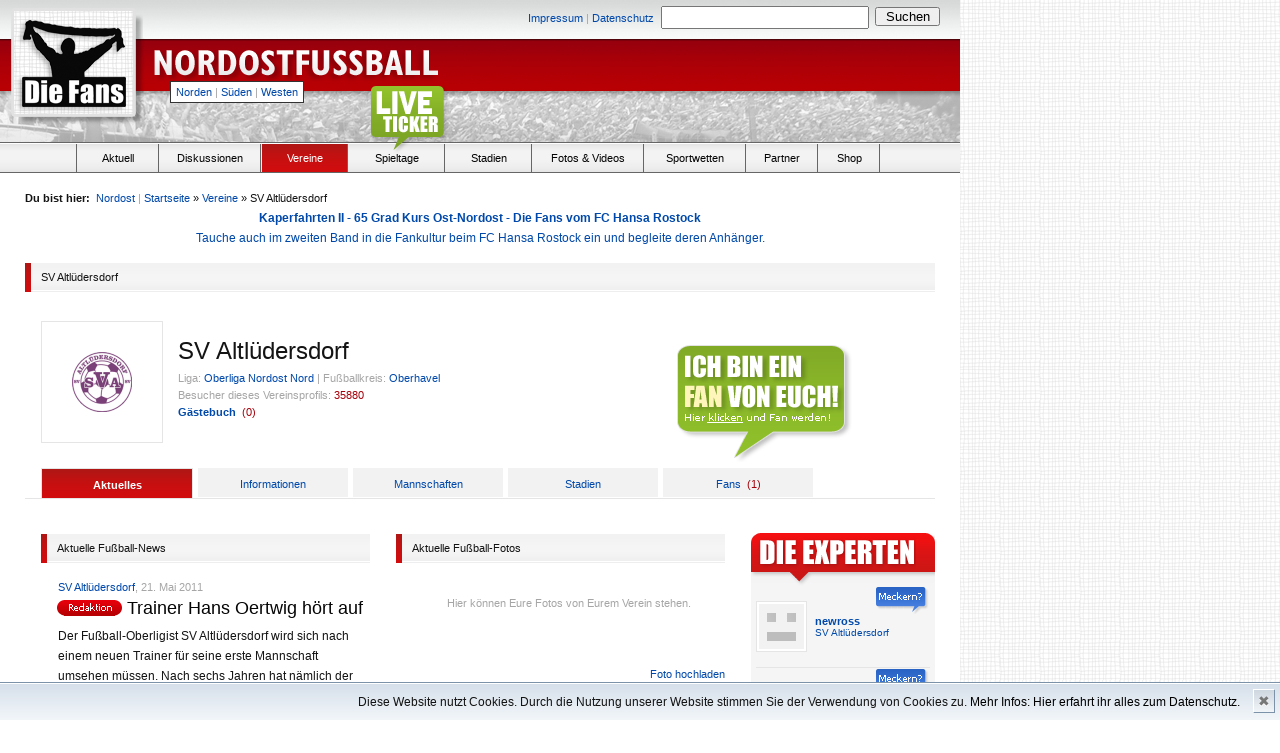

--- FILE ---
content_type: text/html
request_url: http://www.die-fans.de/fussball/vereine/verein/,SV+Altl%C3%BCdersdorf,325,,,,,northeast
body_size: 7334
content:

<!-- Page Start -->
<!DOCTYPE html PUBLIC "-//W3C//DTD XHTML 1.0 Transitional//EN" "http://www.w3.org/TR/xhtml1/DTD/xhtml1-transitional.dtd">

<html xmlns="http://www.w3.org/1999/xhtml">

<head>

		<!--  TITLE -->
					<title>Fußballverein: SV Altlüdersdorf - Die-Fans.de</title>
			
		<base href="http://www.die-fans.de/" />
	
		<!--  META -->
		<meta http-equiv="content-type" content="text/html; charset=UTF-8" />
		<meta http-equiv="content-language" content="de" />
		<meta name="description" content="Fußball-News, Ergebnisse, Tabellen, Fotos, Videos, Informationen und Diskussionen zur Oberliga, Regionalliga, Amateurligen und Bundesliga - nur für wahre Fußballfans!" />
		<meta name="keywords" lang="de" content="Fußball, Vereine, Liveticker, Ergebnisse, Spieltag, Statistik, Tore, die-Fans, Ultras" />
		<meta name="author" content="Die Fans Media GmbH" />
		<meta name="robots" content="index,follow" />
		<meta name="encatena-verify-code" content="sgdqRWnatHJtk"/>
		<meta http-equiv="Content-Script-Type" content="text/javascript" />
		<meta http-equiv="Content-Style-Type" content="text/css" />
		<meta name="verify-v1" content="G6ISLAHo75S/FJeYtewbXsG5BgJVt4TYeTkS0vD3zyY=" />
		<meta http-equiv="expires" content="360" />
		<meta http-equiv="pragma" content="no-cache" />

		<!--  FEEDS -->
		<link rel="alternate" type="application/rss+xml" title="RSS 2.0" href="http://die-fans.de/feed/,4,rss,,,," />
		<link rel="alternate" type="application/atom+xml" title="Atom" href="http://die-fans.de/feed/,4,atom,,,," />

		<!-- CSS -->
		<link href="/komprimieren/,fonts,,,,css" rel="stylesheet" type="text/css" />
		<link href="/komprimieren/,grids,,,,css" rel="stylesheet" type="text/css" />
		<link href="/komprimieren/,reset,,,,css" rel="stylesheet" type="text/css" />
		<link href="/komprimieren/,ct,,,,custom_css" rel="stylesheet" type="text/css" />
		
				
					<link href="/komprimieren/,tags,,,,css" rel="stylesheet" type="text/css" />
				
		<script type="text/javascript" language="JavaScript" src="/komprimieren/,dani,,,,js"></script>
		<script type="text/javascript" language="JavaScript" src="/komprimieren/,de,,,,js"></script>

		<script type="text/javascript" language="JavaScript" src="/komprimieren/,kati,,,,js"></script>
		<script type="text/javascript" language="JavaScript" src="/komprimieren/,lara,,,,js"></script>
		<script type="text/javascript" language="JavaScript" src="/komprimieren/,anna,,,,js"></script>
		
				
		<script type="text/javascript" language="JavaScript" src="/komprimieren/,ct,,,,js"></script>
		<script type="text/javascript" language="JavaScript" src="/komprimieren/,ctdimensions,,,,js"></script>
		<script type="text/javascript" language="JavaScript" src="/komprimieren/,cthoverIntent,,,,js"></script>
		<script type="text/javascript" language="JavaScript" src="/komprimieren/,fixed,,,,js"></script>
		<script type="text/javascript" language="JavaScript" src="/komprimieren/,validation,,,,js"></script>
		<script type="text/javascript" language="JavaScript" src="/komprimieren/,flash,,,,js"></script>

				
			<script type="text/javascript" language="JavaScript">
			<!--
				var page = 'northeast';
			//-->
			</script>
			
				
</head>	
	<body>


		
				
		<!-- Header -->
					

									
										

			
						
		
					
			
			<div class="absolute" style="top:262px; margin-left:960px; width: 200px; height: 600px;">
								
										
			</div>
						
		
				
					
		<h1 class="absolute_hidden">
			
			Die-Fans.de
			
		</h1>
		
		<h2 class="absolute_hidden">
			
			Stadien, Fans und Leidenschaft - Regionaler Fußball pur
			
		</h2>
		
		<div style="width:960px; background-color: white;">
		
						
							
					<div class="header" style="position:relative; background-image:url(/_images/header_northeast.png);">			
			
							
							
				


<div class="absolute size11" style="width:700px; top:6px; left:254px;">
	
	<div class="floatl right" style="width:400px; padding-top:2px; padding-right:7px;">
		
		
						
				<a href="/fussball/impressum/,,,,,,,northeast">Impressum</a>			
			
						
			<span class="grey size11 ">|</span>
		
		
						
				<a href="/fussball/datenschutz/,,,,,,,northeast">Datenschutz</a>			
			
				
		
	</div>
	
	<form action="/suche/,,,,,,,northeast" method="post">
	
		<div class="floatl" style="width:210px; margin-right:4px;">
			
			<input type	= "text" 
				name	= "keyword"
				style	= "width:200px; padding:2px;"/>
			
		</div>
		
		<div class="floatl" style="padding-top:1px; width:65px;">
			
			<input type	= "submit" 
				name	= ""
				value	= "Suchen"
				style	= "width:65px;"/>						
			
		</div>					
		
	</form>
	
</div>
				
				<div class="absolute" style="top:10px; left:15px;">
					
					<a href="/fussball/,,,,,,,northeast">
						
						<img src="/_images/blank.gif" style="width:118px; height:104px;" alt=""/>
						
					</a>
					
				</div>			
				

				<div class="absolute" style="top:40px; left:150px;">
					
					<a href="/fussball/,,,,,,,northeast">
						
						<img src="/_images/blank.gif" style="width:300px; height:50px;" alt=""/>
						
					</a>
					
				</div>	

				<div class="absolute size11 menureg" style="top:81px; left:170px;">
					
										
											
							<a href="fussball/,,,,,north">Norden</a>
							<span class="grey size11">|</span>
							<a href="fussball/,,,,,south">Süden</a>
							<span class="grey size11">|</span>
							<a href="fussball/,,,,,west">Westen</a>					
					
											
										
				</div>
				
								
					<div class="absolute" style="top:60px; left:492px; width: 468px; height: 60px;">
						
												
					</div>	
				
								
								
									
								


			</div>

<!-- Menu -->


<div class="menubg relative">
	
		
		<div class="liveticker_green" style="position:absolute; top:-58px; left:370px; width:79px; height:69px;">
		
			<a href="" onclick="window.open('http://www.die-fans.de/liveticker/index.php', 'liveticker', 'toolbar=0, status=0, location=0, menubar=0, directories=0, resizable=0, scrollbars=1, height=580, width=500'); return false;">
			
				<img src="/_images/blank.gif" style="width:79px; height:69px;" alt="" />
			
			</a>
		
		</div>
	
		
	<ul class="menu">
		
		<li class="floatl" style="width:76px; height:28px; margin-right:1px; border-right:solid 1px #666666;">
		
			&nbsp;
		
		</li>	
		
		<li 				class="floatl menuh"
						onclick="javascript:location.href='/fussball/aktuell/,,,,,,,northeast';">
						
			<div class="center menuel" style="width:80px;">
				
				<a 						class="menuitem black size11"
										 href="/fussball/aktuell/,,,,,,,northeast">
					
						Aktuell
				</a>
				
			</div>
		
		</li>
		
				<li 				class="floatl menuh"
							onclick="javascript:location.href='https://nordostfussball.de';">
		
			<div class="center menuel">
					
				<a 						class="menuitem black size11"
										href="https://nordostfussball.de">
				
					Diskussionen
				
				</a>
				
			</div>
		
		</li>
		
		<li 				class="floatl menuh nohover" style="background-image: url(/_images/menu_bg_northeast.png);"
							onclick="javascript:location.href='/fussball/vereine/,,,,,,,northeast';">

			<div class="center menuel" style="width:85px;">
				
				<a 						class="menuitem white size11"
											href="/fussball/vereine/,,,,,,,northeast">
				
					Vereine
				
				</a>
				
			</div>
			
		</li>
		
				
		<li 				class="floatl menuh"
							onclick="javascript:location.href='/no_statistik/index2.php';">
		
			<div class="center menuel" style="width:95px;">
				
				<a 					class="menuitem black size11"
									href="/no_statistik/index2.php">
				
					Spieltage
				
				</a>
				
			</div>
		
		</li>			
		
		<li 				class="floatl menuh"
							onclick="javascript:location.href='/fussball/stadien/,,,,,,,northeast';">
		
			<div class="center menuel" style="width:85px;">
				
				<a 						class="menuitem black size11"
											href="/fussball/stadien/,,,,,,,northeast">
						
					Stadien
				
				</a>
				
			</div>
		
		</li>	
		
		<li 				class="floatl menuh"
							onclick="javascript:location.href='/fussball/fotos-und-videos/,,,,,,,northeast';">
		
			<div class="center menuel" style="width:110px;">
				
				<a 						class="menuitem black size11"
											href="/fussball/fotos-und-videos/,,,,,,,northeast">
				
					Fotos &amp; Videos
						
				</a>
				
			</div>
		
		</li>

		<li 				class="floatl menuh"
							onclick="javascript:location.href='/fussball/wetten/,,,,,,,northeast';">
		
			<div class="center menuel" style="width:100px;">
				
				<a 						class="menuitem black size11"
											href="/fussball/wetten/,,,,,,,northeast">
				
					Sportwetten
				
				</a>
				
			</div>
		
		</li>

		<li 				class="floatl menuh"
							onclick="javascript:location.href='/fussball/partner/,,,,,,,northeast';">
		
			<div class="center menuel" style="width:70px;">
				
				<a 						class="menuitem black size11"
											href="/fussball/partner/,,,,,,,northeast">
				
					Partner
				
				</a>
				
			</div>
		
		</li>					
	
		
		<li class="floatl menuh" onclick="javascript:location.href='/fussball/shop/,,,,,,,northeast';">
		
			<div class="center menuel" style="width:60px;">
				
				<a href="/shop/,,,,,,,northeast" class="menuitem size11 black">
						
					Shop
						
				</a>						
				
			</div>
		
		</li>					
		
	</ul>
	
</div>





	<script type="text/javascript">
	<!--
		
		$(document).ready(function() {
			$('ul.menu li.menuh:not(.nohover)').hover(function() {
				$(this).addClass('active').css('backgroundImage', 'url(/_images/menu_bg_' + page + '.png)');
				$('ul.menu li.active div a.menuitem').removeClass('black').addClass('white');
			}, function() {
				$('li.active div a.menuitem').removeClass('white').addClass('black');
				$(this).removeClass('active').css('backgroundImage', '');
			});
		});
			
	//-->
	</script>
	


<!-- Frame / 910px -->
<div class="frame">

	<!-- Bread Crumps -->	
	


<div style="float: right">
	


<noscript>
<span id="js_test" class="floatr size11 line10 red" style="padding: 5px; display: inline;">
	Bitte aktiviere Javascript um alle Funktionen dieser Seite zu nutzen.
</span>
</noscript></div>

<div class="size11" style="width: 82%">
	
	<span class="bold">Du bist hier:</span>&nbsp;
	
	 	
		<a href="/fussball/,,,,,,,northeast">Nordost</a>
		<span class="grey ">|</span>
	
		
	
	<a href="/fussball/,,,,,,,northeast">Startseite</a>&nbsp;&raquo;&nbsp;<a href="/fussball/vereine/,,,,,,,northeast">Vereine</a>&nbsp;&raquo;&nbsp;SV Altlüdersdorf
	
</div>

<span style="clear:both;"></span>

<!-- 

<center><a href="http://www.nofb-shop.de/buchhandlung/fackeln-konflikte-emotionen-p-2785.html"><b>Fackeln - Konflikte - Emotionen: Die besten turus-Berichte von Marco Bertram</b><br>
Überall im Buchhandel erhältlich, z.B. in den Thalia-Filialen oder bei Amazon</a></center>

<center><a href="http://www.nofb-shop.de/buchhandlung/zwischen-den-welten-p-2616.html"><blink>Zwischen den Welten - Adrenalin pur: Fußball von 1990 bis 2014 von Marco Bertram</blink><br>
368 Seiten Fußballleidenschaft - Überall im Buchhandel erhältlich - Jetzt auf nofb-shop.de bestellen!!</a></center>

<center>
<b><a href="http://www.nofb-shop.de/buchhandlung/magazine-sonderhefte-c-2_36.html">Fußballsonderhefte und Informer 2017/18 für Berlin, Brandenburg, Hamburg, MV, Sachsen, Sachsen-Anhalt und Thüringen</b><br>
Stadien, Adressen, Mannschaftsaufstellungen, Teamfotos, Termine und Tabellen - Jetzt auf nofb-shop.de bestellen!!</a></center>

<center>
<a href="https://www.nofb-shop.de/buchhandlung/kaperfahrten-mit-der-kogge-durch-strmische-see-p-3324.html"><b>Kaperfahrten - Mit der Kogge durch stürmische See - Die Fans vom FC Hansa Rostock</b><br>
Tauche ein in die Fankultur beim FC Hansa Rostock und begleite deren Anhänger von der Saison 1988/89 bis 2019/20.</a></center>

<a href="https://www.nofb-shop.de/buchhandlung/das-abenteuer-groundhopping-geht-weiter-p-3360.html"><b>Das Abenteuer Groundhopping geht weiter - Band 2 zu Stadien sammelnden Fußballfans</b><br>
Ein Buch, das die Leser mit in eine Zeit nimmt, als das Internet noch nicht seine heutige Bedeutung hatte.</a></center>
<center>
<a href="https://www.nofb-shop.de/buchhandlung/atalanta-folle-amore-nostro-p-3439.html"><b>Atalanta – Folle amore nostro – Die Geschichte der Ultras in Bergamo</b><br>
Ein 500-seitiges Buch voller Leidenschaft über eine italienische Fanszene.</a>
<center><a href="https://www.nofb-shop.de/buchhandlung/fuwo-sonderheft-202223-p-3468.html"><b>Hol Dir das  FuWo-Sonderheft zur Spielzeit 2022/23!!</b></a><br><a href="https://www.nofb-shop.de/buchhandlung/fsa-sonderheft-202223-p-3467.html"><b>Die Saison 2022/23 in Sachsen-Anhalt auf einen Blick mit dem FSA-Sonderheft!!</b></a></center>
<center><a href="https://www.nofb-shop.de/buchhandlung/boycott-qatar-2022-p-3469.html"><b>Boycott Qatar 2022 - Das Shirt zum Winter-Turnier</b></a></center>
<a href="https://www.nofb-shop.de/buchhandlung/festschrift-25-jahre-tornados-rapid-p-3449.html"><b>Festschrift – 25 Jahre Tornados Rapid</b><br>
352 Seiten voller Leidenschaft über die Fanszene des SK Rapid Wien.</a>
<a href="https://www.nofb-shop.de/buchhandlung/das-abenteuer-groundhopping-geht-weiter-p-3360.html"><b>Das Abenteuer Groundhopping geht weiter - Band 2 zu Stadien sammelnden Fußballfans</b><br>Ein Buch, das die Leser mit in eine Zeit nimmt, als das Internet noch nicht seine heutige Bedeutung hatte.</a>
<a href="https://www.nofb-shop.de/buchhandlung/fuwo-sonderheft-202324-p-3529.html"><b>Hol Dir das  FuWo-Sonderheft zur Spielzeit 2023/24!!</b></a><br><a href="https://www.nofb-shop.de/buchhandlung/fsa-sonderheft-202324-p-3530.html"><b>Die Saison 2023/24 in Sachsen-Anhalt auf einen Blick mit dem FSA-Sonderheft!!</b></a>
<a href="https://www.nofb-shop.de/buchhandlung/kaperfahrten-mit-der-kogge-durch-strmische-see-p-3324.html"><b>Kaperfahrten - Mit der Kogge durch stürmische See - Die Fans vom FC Hansa Rostock</b><br>Tauche ein in die Fankultur beim FC Hansa Rostock und begleite deren Anhänger von der Saison 1988/89 bis 2019/20.</a>						
-->
<center>

							
							<a href="/shop/,,,,,,,northeast"><b>Kaperfahrten II - 65 Grad Kurs Ost-Nordost - Die Fans vom FC Hansa Rostock</b><br>Tauche auch im zweiten Band in die Fankultur beim FC Hansa Rostock ein und begleite deren Anhänger.</a>
							
						
						</center>
	
	<!-- Content -->
	<div>
		
				
		<!-- Sub Header -->
		


<div class="subheader">
	
	<div class="floatl subheader_st" style="background-image:url(/_images/menu_bg_northeast.png);">
	
	</div>
	
	<div class="floatl size11 subheader_end" style="width:894px;">
				
		<div class="floatl" >
			
						
				SV Altlüdersdorf
			
						
		</div>
		
				
	</div>
	
	<br/>
	
</div>
	
		<!-- Club Header -->
		


<div class="subcontent" style="padding-top:15px;">
	
				
		<div class="floatl" style="margin-right:15px; border:solid 1px #e5e5e5; width:120px; height:120px; background-image:url(/datei/,,596,,,,,northeast); background-repeat:no-repeat; background-position:center;)">
		
			
		<a href="/fussball/vereine/verein/,SV+Altl%C3%BCdersdorf,325,,,,,northeast" title="SV Altlüdersdorf" alt="SV Altlüdersdorf">
								
			<img src="/_images/blank.gif" style="width:120px; height:120px;" title="SV Altlüdersdorf" alt="SV Altlüdersdorf" />
			
		</a>
		
	</div>
	
	<div class="floatl" style="width:600px; padding-top:20px;">
		
		<h4 class="size24">
			
			SV Altlüdersdorf
			
		</h4>
		
		<p class="size11 line14" style="padding-top: 10px;">
		
			<span class="grey">Liga:</span>
			<a href="/fussball/vereine/,Oberliga+Nordost+Nord,21,league,,,,northeast">Oberliga Nordost Nord</a>
			
			<span class="grey ">|</span>
			
			<span class="grey">Fußballkreis:</span>
			<a href="/fussball/vereine/,Oberhavel,418,area,,,,northeast">Oberhavel</a>
			
		</p>
		
		<p class="grey size11">
			
			Besucher dieses Vereinsprofils: <span class="red">35880</span>
			
						
		</p>
		
		<p class="size11 bold line14">
			
			<a href="/fussball/vereine/vereins-gaestebuch/,SV+Altl%C3%BCdersdorf,325,,,,,northeast" title="SV Altlüdersdorf" alt="SV Altlüdersdorf">Gästebuch</a>&nbsp;
			<span class="red normal">(<span class="guestbook_count">0</span>)</span>
			
		</p>		
		
	</div>
	
	<br/>
	
</div>
	
		<!-- Tabs -->
		


<div class="subcontent relative" style="border-bottom:solid 1px #e5e5e5; padding-top:25px;">
	
		
		<a href="/fussball/einloggen/,,,,,,,northeast" class="absolute" style="top:-100px; left:650px;">
		
			<img src="/_images/iamfan.png" class="fan" />
		
		</a>
	
		
		
		<div class="floatl center size11 clubtabs_on" style="background-image:url(/_images/menu_bg_northeast.png);">	
	
		
		
		<a href="/fussball/vereine/verein/,SV+Altl%C3%BCdersdorf,325,,,,,northeast" class="white bold">Aktuelles</a>
		
	</div>
	
		
		<div class="floatl center size11 clubtabs_off">
		
		
		
		<a href="/fussball/vereine/informationen/,SV+Altl%C3%BCdersdorf,325,,,,,northeast" >Informationen</a>
		
	</div>						
	
		
		<div class="floatl center size11 clubtabs_off">
		
		
		
		<a href="/fussball/vereine/mannschaften/,SV+Altl%C3%BCdersdorf,325,,,,,northeast"  >Mannschaften</a>
		
	</div>
	
		
		<div class="floatl center size11 clubtabs_off">
		
		
		
		<a href="/fussball/vereine/stadion/,SV+Altl%C3%BCdersdorf,325,,,,,northeast"  >Stadien</a>
		
	</div>
	
		
		<div class="floatl center size11 clubtabs_off">
		
		
		
		<a href="/fussball/vereine/fans/,SV+Altl%C3%BCdersdorf,325,,,,,northeast" >Fans</a>
		
				
			&nbsp;<span class="red normal">(<span class="fan_count">1</span>)</span>
		
				
	</div>
	
	<br/>			
	
</div>
	
		<!-- Content -->
		<div class="floatl" style="width:345px; margin-right:10px;">	
	
			<!-- Sub Content -->
			<div class="subcontent" style="padding-top:20px;">
		
				<!-- Sub Header -->
				


<div class="subheader">
	
	<div class="floatl subheader_st" style="background-image:url(/_images/menu_bg_northeast.png);">
	
	</div>
	
	<div class="floatl size11 subheader_end" style="width:313px;">
				
		<div class="floatl" >
			
								
				Aktuelle Fußball-News
			
						
		</div>
		
				
	</div>
	
	<br/>
	
</div>
											
		
				<div style="padding-left:12px;">
		
					<!-- List -->
					


<ul style="padding:5px; padding-top:0;">
	

		

				
					
				
				
				<li>
				
				<p class="grey size11 line20">
					
											<a href="/fussball/vereine/verein/,SV+Altl%C3%BCdersdorf,325,,,,,northeast" title="SV Altlüdersdorf">SV Altlüdersdorf</a>, 
										21. Mai 2011	
					
				</p>
				
				<div class="size18 line22">
					
										
						<div class="floatl" style="width:70px height:18px; padding-top:2px; margin-left:-1px;">

							<img src="/_images/redaktion.gif" alt="redaktion" />&nbsp;
						
						</div>					
					
										
					<div class="floatl">
						
						<a href="/fussball/aktuell/artikel/,Trainer+Hans+Oertwig+h%C3%B6rt+auf,46113,,,,,northeast" class="black" title="Trainer Hans Oertwig hört auf">
						
							Trainer Hans Oertwig hört auf
						
						</a>
						
					</div>
					
					<br/>
					
				</div>
				
				<p class="size11 line20">
<!--				
					<a href="/fussball/aktuell/artikel/,Trainer+Hans+Oertwig+h%C3%B6rt+auf,46113,,,,,northeast#commentsblock" title="Trainer Hans Oertwig hört auf kommentieren">Kommentare</a>
					<span class="red">(0)</span>
					<span class="grey ">|</span>
					<a href="/fussball/aktuell/weiterempfehlen/,Trainer+Hans+Oertwig+h%C3%B6rt+auf,46113,,,,,northeast" title="Trainer Hans Oertwig hört auf weiterempfehlen">Weiterempfehlen</a>						
-->						
				</p>
				
				<p class="line20" style="padding-top:5px; padding-bottom:25px;">
					
					Der Fußball-Oberligist SV Altlüdersdorf wird sich nach einem neuen Trainer für seine erste Mannschaft umsehen müssen. Nach sechs Jahren hat nämlich der bisherige Amtsinhaber Hans Oertwig...
					
					<a href="/fussball/aktuell/artikel/,Trainer+Hans+Oertwig+h%C3%B6rt+auf,46113,,,,,northeast" title="Trainer Hans Oertwig hört auf">
						mehr
					</a>  
													
				</p>
			
			</li>
			
							
			
		

			
		

			
		

			
		

			
		

			
		

			
		
	
		
	
</ul>
				
				</div>
				
				<div class="size11 right" style="padding-left:16px;">
					
					<a href="/fussball/vereine/news-schreiben/,,,,,,,northeast">News schreiben</a>
					
				</div>							
				
				<div class="bold size11" style="margin-left:16px; margin-bottom:15px; border-bottom:solid 1px #e5e5e5; padding-bottom:2px; padding-top:15px;">
					
					Letzte Meldungen:
					
				</div>
				
				<div style="padding-left:12px;">
				
					<!-- List -->
					


<ul style="padding:5px; padding-top:0;">
	

		

				
							
			
		

				
						
				
			
				<li class="size12 line20">
					
										
						<div class="floatl" style="width:70px height:18px; padding-top:2px; margin-left:-1px;">
						
							<a href="/fussball/profil/,Tunito,14562,,,,,northeast" style="text-decoration:none;">	
								
								<img src="/_images/fan_news.png" alt="fan-news" />&nbsp;
								
							</a>
						
						</div>
					
										
					<div class="floatl">
					
						<a href="/fussball/aktuell/artikel/,BFC+Dynamo+verliert+gegen+Oberliga-Aufsteiger+Altl%C3%BCdersdorf,44324,,,,,northeast" title="BFC Dynamo verliert gegen Oberliga-Aufsteiger Altlüdersdorf">
						
								
							
								BFC Dynamo verliert gege...
						
													
						</a>
					
					</div>
					
					<br/>
					
				</li>
				
							
			
		

				
						
				
			
				<li class="size12 line20">
					
										
						<div class="floatl" style="width:70px height:18px; padding-top:2px; margin-left:-1px;">
						
							<a href="/fussball/profil/,SVA,12395,,,,,northeast" style="text-decoration:none;">	
								
								<img src="/_images/fan_news.png" alt="fan-news" />&nbsp;
								
							</a>
						
						</div>
					
										
					<div class="floatl">
					
						<a href="/fussball/aktuell/artikel/,Spiel+der+sehr+unterhaltsamen+Art,40614,,,,,northeast" title="Spiel der sehr unterhaltsamen Art">
						
								
							
								Spiel der sehr unterhalt...
						
													
						</a>
					
					</div>
					
					<br/>
					
				</li>
				
							
			
		

				
						
				
			
				<li class="size12 line20">
					
										
						<div class="floatl" style="width:70px height:18px; padding-top:2px; margin-left:-1px;">
						
							<a href="/fussball/profil/,SVA,12395,,,,,northeast" style="text-decoration:none;">	
								
								<img src="/_images/fan_news.png" alt="fan-news" />&nbsp;
								
							</a>
						
						</div>
					
										
					<div class="floatl">
					
						<a href="/fussball/aktuell/artikel/,Sieben+auf+einen+Streich,40516,,,,,northeast" title="Sieben auf einen Streich">
						
								
							
								Sieben auf einen Streich
						
													
						</a>
					
					</div>
					
					<br/>
					
				</li>
				
							
			
		

				
						
				
			
				<li class="size12 line20">
					
										
						<div class="floatl" style="width:70px height:18px; padding-top:2px; margin-left:-1px;">
						
							<a href="/fussball/profil/,SVA,12395,,,,,northeast" style="text-decoration:none;">	
								
								<img src="/_images/fan_news.png" alt="fan-news" />&nbsp;
								
							</a>
						
						</div>
					
										
					<div class="floatl">
					
						<a href="/fussball/aktuell/artikel/,Bessere+und+clevere+Spielanlage+belohnt,40318,,,,,northeast" title="Bessere und clevere Spielanlage belohnt">
						
								
							
								Bessere und clevere Spie...
						
													
						</a>
					
					</div>
					
					<br/>
					
				</li>
				
							
			
		

				
						
				
			
				<li class="size12 line20">
					
										
						<div class="floatl" style="width:70px height:18px; padding-top:2px; margin-left:-1px;">
						
							<a href="/fussball/profil/,SVA,12395,,,,,northeast" style="text-decoration:none;">	
								
								<img src="/_images/fan_news.png" alt="fan-news" />&nbsp;
								
							</a>
						
						</div>
					
										
					<div class="floatl">
					
						<a href="/fussball/aktuell/artikel/,Packendes+Oberhavel-Derby+gegen+Oranienburg+gewonnen,40265,,,,,northeast" title="Packendes Oberhavel-Derby gegen Oranienburg gewonnen">
						
								
							
								Packendes Oberhavel-Derb...
						
													
						</a>
					
					</div>
					
					<br/>
					
				</li>
				
							
			
		

				
						
				
			
				<li class="size12 line20">
					
										
						<div class="floatl" style="width:70px height:18px; padding-top:2px; margin-left:-1px;">
						
							<a href="/fussball/profil/,SVA,12395,,,,,northeast" style="text-decoration:none;">	
								
								<img src="/_images/fan_news.png" alt="fan-news" />&nbsp;
								
							</a>
						
						</div>
					
										
					<div class="floatl">
					
						<a href="/fussball/aktuell/artikel/,Geduldsspiel+f%C3%BCr+den+Brandenburgligisten,40225,,,,,northeast" title="Geduldsspiel für den Brandenburgligisten">
						
								
							
								Geduldsspiel für den Bra...
						
													
						</a>
					
					</div>
					
					<br/>
					
				</li>
				
							
			
		
	
		
	
</ul>
				
		
				</div>
				
				<div class="size11 right" style="padding-top:15px; padding-left:16px;">
					
					<a href="/fussball/vereine/news-schreiben/,,,,,,,northeast">News schreiben</a>

                                  <br/><br/><center></center>
					
				</div>				
		
			</div>
		
		</div>
		
		<div class="floatl" style="width:345px; margin-right:10px;">	
	
			<!-- Sub Content -->
			<div class="subcontent" style="padding-top:20px;">
		
				<!-- Sub Header -->
				


<div class="subheader">
	
	<div class="floatl subheader_st" style="background-image:url(/_images/menu_bg_northeast.png);">
	
	</div>
	
	<div class="floatl size11 subheader_end" style="width:313px;">
				
		<div class="floatl" >
			
								
				Aktuelle Fußball-Fotos
			
						
		</div>
		
				
	</div>
	
	<br/>
	
</div>
									
				
				<div style="padding-left:16px;">
				
					<!-- List -->
					<ul><li class="center size11 grey inline" style="padding-top:20px; padding-bottom:20px;">Hier können Eure Fotos von Eurem Verein stehen.</li></ul>	
					
					<br/>
 
                                  
				
				</div>
				
				<div class="size11 right" style="padding-top:15px; padding-left:16px;">
					
					<a href="/fussball/fotos-und-videos/foto-hochladen/,,,,,,,northeast">Foto hochladen</a>
					
				</div>					
				
				<!-- Sub Header -->
				


<div class="subheader">
	
	<div class="floatl subheader_st" style="background-image:url(/_images/menu_bg_northeast.png);">
	
	</div>
	
	<div class="floatl size11 subheader_end" style="width:313px;">
				
		<div class="floatl" >
			
								
				Aktuelle Fußball-Videos
			
						
		</div>
		
				
	</div>
	
	<br/>
	
</div>
									
				
				<div style="padding-left:16px;">
				
					<!-- List -->
					<ul><li class="center size11 grey inline" style="padding-top:20px; padding-bottom:20px;">Hier können Eure Videos von Eurem Verein stehen.</li></ul>		
			
					<br/>
				
				</div>
				
				<div class="size11 right" style="padding-top:15px; padding-left:16px;">
					
					<a href="/fussball/fotos-und-videos/video-hochladen/,,,,,,,northeast">Video hochladen</a>
					
				</div>					
		
			</div>
		
		</div>
		
		<div class="floatl" style="width:200px;">	
	
			<!-- Sub Content -->
			<div class="subcontent" style="padding-top:20px;">
		
				<div style="background-color:#f5f5f5; margin-top:14px;">
					
					<div>
					
						<img src="/_images/experts.png" />
					
					</div>
					
					<!-- List -->
					



	<ul style="padding:5px; padding-top:0;">


	
	
		
		

					
			
			
						
				<li  class="relative" style="padding-top:15px;padding-bottom:10px;">
				
										
						<div class="relative" style="top: -20px;">
						
							<a href="mailto:s.trosien@die-fans.de?subject=Beschwerde%20über%20Experte%20newross (SV Altlüdersdorf)" onclick="$(this).children().attr('src', '/_images/anger_done.png');" class="absolute" style="top:6px; left:120px;">
						
								<img src="/_images/anger.png" alt="meckern" />
						
							</a>

						</div>

									
					<div class="floatl" style="width:51px; height:51px;">
					
						<div style="border:solid 1px #e5e5e5; background-color:#fff;">
		
													
								<div style="padding:2px; background-image:url(/_images/noportrait_mini.png); background-repeat:no-repeat; background-position:center;">
						
														
								<a href="/fussball/profil/,newross,1128,,,,,northeast" title="newross">
							
									<img src="/_images/blank.gif" style="width:45px; height:45px;" title="newross" alt="newross" />										
							
								</a>
							
							</div>
						
						</div>
		
					</div>
				
					<div class="floatl" style="padding-top:14px; padding-left:8px;">
					
						<p class="size11 bold">
						
							<a href="/fussball/profil/,newross,1128,,,,,northeast" title="newross" alt="newross">
								newross
							</a>
						
						</p>
					
						<p class="size10">
						
														
								<a href="/fussball/vereine/verein/,SV+Altl%C3%BCdersdorf,325,,,,,northeast" title="SV Altlüdersdorf" alt="SV Altlüdersdorf">
									SV Altlüdersdorf
								</a>
						
													
						</p>
					
					</div>
		
					<div style="clear:both; height:5px; overflow:hidden;"></div>
		
				</li>
			
						
			
		

					
			
			
						
				<li  class="relative" style="border-top:solid 1px #e5e5e5;padding-top:15px;padding-bottom:10px;">
				
										
						<div class="relative" style="top: -20px;">
						
							<a href="mailto:s.trosien@die-fans.de?subject=Beschwerde%20über%20Experte%20SVA (SV Altlüdersdorf)" onclick="$(this).children().attr('src', '/_images/anger_done.png');" class="absolute" style="top:6px; left:120px;">
						
								<img src="/_images/anger.png" alt="meckern" />
						
							</a>

						</div>

									
					<div class="floatl" style="width:51px; height:51px;">
					
						<div style="border:solid 1px #e5e5e5; background-color:#fff;">
		
									
								<div style="padding:2px; background-image:url(/datei/,,346618,,,,,northeast); background-repeat:no-repeat; background-position:top;">
							
														
								<a href="/fussball/profil/,SVA,12395,,,,,northeast" title="SVA">
							
									<img src="/_images/blank.gif" style="width:45px; height:45px;" title="SVA" alt="SVA" />										
							
								</a>
							
							</div>
						
						</div>
		
					</div>
				
					<div class="floatl" style="padding-top:14px; padding-left:8px;">
					
						<p class="size11 bold">
						
							<a href="/fussball/profil/,SVA,12395,,,,,northeast" title="SVA" alt="SVA">
								SVA
							</a>
						
						</p>
					
						<p class="size10">
						
														
								<a href="/fussball/vereine/verein/,SV+Altl%C3%BCdersdorf,325,,,,,northeast" title="SV Altlüdersdorf" alt="SV Altlüdersdorf">
									SV Altlüdersdorf
								</a>
						
													
						</p>
					
					</div>
		
					<div style="clear:both; height:5px; overflow:hidden;"></div>
		
				</li>
			
						
			
		

					
			
			
						
				<li  class="relative" style="border-top:solid 1px #e5e5e5;padding-top:15px;padding-bottom:10px;">
				
										
						<div class="relative" style="top: -20px;">
						
							<a href="mailto:s.trosien@die-fans.de?subject=Beschwerde%20über%20Experte%20SVA_Achim (SV Altlüdersdorf)" onclick="$(this).children().attr('src', '/_images/anger_done.png');" class="absolute" style="top:6px; left:120px;">
						
								<img src="/_images/anger.png" alt="meckern" />
						
							</a>

						</div>

									
					<div class="floatl" style="width:51px; height:51px;">
					
						<div style="border:solid 1px #e5e5e5; background-color:#fff;">
		
													
								<div style="padding:2px; background-image:url(/_images/noportrait_mini.png); background-repeat:no-repeat; background-position:center;">
						
														
								<a href="/fussball/profil/,SVA_Achim,18831,,,,,northeast" title="SVA_Achim">
							
									<img src="/_images/blank.gif" style="width:45px; height:45px;" title="SVA_Achim" alt="SVA_Achim" />										
							
								</a>
							
							</div>
						
						</div>
		
					</div>
				
					<div class="floatl" style="padding-top:14px; padding-left:8px;">
					
						<p class="size11 bold">
						
							<a href="/fussball/profil/,SVA_Achim,18831,,,,,northeast" title="SVA_Achim" alt="SVA_Achim">
								SVA_Achim
							</a>
						
						</p>
					
						<p class="size10">
						
														
								<a href="/fussball/vereine/verein/,SV+Altl%C3%BCdersdorf,325,,,,,northeast" title="SV Altlüdersdorf" alt="SV Altlüdersdorf">
									SV Altlüdersdorf
								</a>
						
													
						</p>
					
					</div>
		
					<div style="clear:both; height:5px; overflow:hidden;"></div>
		
				</li>
			
						
			
		
			
	
</ul>
					
					
										
						<div class="size10 line14" style="padding-left:10px; padding-top:5px; padding-bottom:5px;">

							Du willst Informationen und Mannschaften zu diesem Verein ergänzen? Dann werde jetzt Experte!

						</div>
					
						<div class="right" style="padding-bottom:5px; padding-right:5px;">
							
							<a href="/fussball/vereine/verein/experte-werden/,SV+Altl%C3%BCdersdorf,325,,,,,northeast" class="redbg size10">Experte werden!</a>
							
						</div>
					
										
				</div>
		
				<!-- Sub Header -->
				


<div class="subheader">
	
	<div class="floatl subheader_st" style="background-image:url(/_images/menu_bg_northeast.png);">
	
	</div>
	
	<div class="floatl size11 subheader_end" style="width:168px;">
				
		<div class="floatl" >
			
								
				Fußball-Fans
			
						
		</div>
		
				
	</div>
	
	<br/>
	
</div>
									
		
				<!-- List -->
				



	<ul style="padding:5px; padding-top:0;">


	
	
		
		

					
			
			
						
				<li  class="relative" style="padding-top:15px;padding-bottom:10px;">
				
									
					<div class="floatl" style="width:51px; height:51px;">
					
						<div style="border:solid 1px #e5e5e5; background-color:#fff;">
		
									
								<div style="padding:2px; background-image:url(/datei/,,346618,,,,,northeast); background-repeat:no-repeat; background-position:top;">
							
														
								<a href="/fussball/profil/,SVA,12395,,,,,northeast" title="SVA">
							
									<img src="/_images/blank.gif" style="width:45px; height:45px;" title="SVA" alt="SVA" />										
							
								</a>
							
							</div>
						
						</div>
		
					</div>
				
					<div class="floatl" style="padding-top:14px; padding-left:8px;">
					
						<p class="size11 bold">
						
							<a href="/fussball/profil/,SVA,12395,,,,,northeast" title="SVA" alt="SVA">
								SVA
							</a>
						
						</p>
					
						<p class="size10">
						
														
								<a href="/fussball/vereine/verein/,SV+Altl%C3%BCdersdorf,325,,,,,northeast" title="SV Altlüdersdorf" alt="SV Altlüdersdorf">
									SV Altlüdersdorf
								</a>
						
													
						</p>
					
					</div>
		
					<div style="clear:both; height:5px; overflow:hidden;"></div>
		
				</li>
			
						
			
		
			
	
</ul>
		
		
			</div>
		
		</div>	
		
		<br/>
	
	</div>
	
</div>

<!-- Page End -->


<p style="clear: both" />


		</div>


	



<div class="size14" style="width: 960px; padding-top:100px; padding-bottom:30px; background-color: white;">
<div style="padding-left:30px;">
<h2>Information you can trust:</h2>
<a href="https://www.reuters.com/markets/">Reuters</a>, the news and media division of Thomson Reuters, is the world’s largest multimedia news provider, reaching billions of people worldwide every day, Sign up for our free daily newsletter: <a href="mailto:thomson@reutersmarkets.com">thomson@reutersmarkets.com</a>
</div>
</div>



<div class="size10" style="width: 960px; padding-top:10px; padding-bottom:40px; background-color: white;">
	
	<p class="grey right">
		
		Copyright 2007&nbsp;
		
		<a href="/fussball/impressum/,,,,,,,northeast" style="color:#a6a6a6;">
		
			Die Fans Media GmbH
		
		</a>

	
	</p>

	<ul class="right inline">


		<li>
		
						
				<a href="/fussball/impressum/,,,,,,,northeast">Impressum</a>			
			
						
			<span class="grey size11 ">|</span>	
		
		</li>	
		
				
		<li>
		
						
				<a href="/fussball/jobs/,,,,,,,northeast">Werbung</a>			
			
						
			<span class="grey size11 ">|</span>	
		
		</li>
		
		<li>
		
						
				<a href="/fussball/rss/,,,,,,,northeast">RSS</a>			
			
						
			<span class="grey size11 ">|</span>	
		
		</li>

				
		<li>
		
						
				<a href="/fussball/datenschutz/,,,,,,,northeast">Datenschutz</a>			
			
						
			<span class="grey size11 ">|</span>	
		
		</li>
<!--		
		<li>
		
					
				<a href="/fussball/nutzungsbedingungen/,,,,,,,northeast">Nutzungsbedingungen</a>
		
					
		</li>	
-->	
	</ul>



</div>
	

		
<div id="cookiedingsbums"><div>
  <span>Diese Website nutzt Cookies. Durch die Nutzung unserer Website stimmen Sie der Verwendung von Cookies zu. </span> 
  <a href="http://www.die-fans.de/fussball/datenschutz/,,,,,,,northeast">Mehr Infos: Hier erfahrt ihr alles zum Datenschutz.</a></div>
 <span id="cookiedingsbumsCloser" onclick="document.cookie = 'hidecookiedingsbums=1;path=/';jQuery('#cookiedingsbums').slideUp()">&#10006;</span>
</div>

<script>
 if(document.cookie.indexOf('hidecookiedingsbums=1') != -1) else</script>
	</body>

</html>
			

--- FILE ---
content_type: text/css; charset=utf-8
request_url: http://www.die-fans.de/komprimieren/,reset,,,,css
body_size: 450
content:
/* RESET */

/* Normalize margins & paddings */
body,div, dl,dt,dd,ul,ol,li,h1,h2,h3,h4,h5,h6,pre,form,fieldset,input,p,blockquote,th,td	{margin:0; padding:0;}

/* Normalize font size and font weight in headings */
h1,h2,h3,h4,h5,h6 {font-size:100%; font-weight:normal}

/* Removes list styles from lists */
ol,ul {list-style:none;}

/* Normalize font style and font weight to normal */
address,caption,cite,code,dfn,th,var {font-style:normal; font-weight:normal;}

/* Removes borders from tables */
table {border-collapse:collapse; border-spacing:0; width:100%;}

/* Removes borders from fieldsets and images */
fieldset,img {border:0;}

/* Removes outline from textlinks (Firefox, Mozilla) */
a {outline:none;}

/* Left aligns text in captions and th */
caption, th {text-align:left;}

/* Removes quotation marks from q */
q:before, q:after {content:'';}